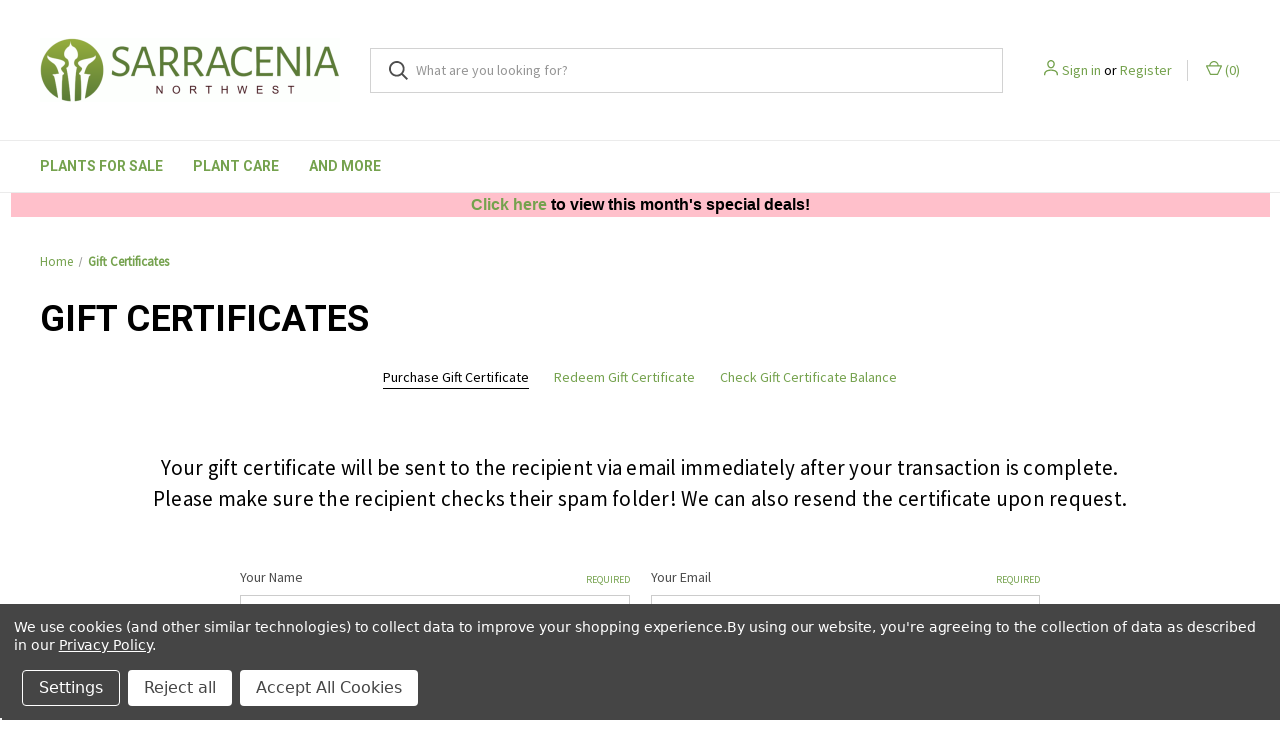

--- FILE ---
content_type: text/html; charset=UTF-8
request_url: https://www.growcarnivorousplants.com/giftcertificates.php
body_size: 13294
content:
<!DOCTYPE html>
<html class="no-js" lang="en">
    <head>
        <title>Gift Certificates - Sarracenia Northwest</title>
        <link rel="dns-prefetch preconnect" href="https://cdn11.bigcommerce.com/s-4kt71d4v98" crossorigin><link rel="dns-prefetch preconnect" href="https://fonts.googleapis.com/" crossorigin><link rel="dns-prefetch preconnect" href="https://fonts.gstatic.com/" crossorigin>
        <meta name="keywords" content="carnivorous plants, for sale, pitcher plant, flytrap, fly trap, Sarracenia, Northwest, Nepenthes, terrariums"><meta name="description" content="Carnivorous plants shipped to your home in perfect condition! Grown by Sarracenia Northwest with your success in mind. Buy flytraps, pitchers plants and more!"><meta name='platform' content='bigcommerce.stencil' />
        
         

        <link href="https://cdn11.bigcommerce.com/s-4kt71d4v98/product_images/snwfavicon.jpg?t=1601218353" rel="shortcut icon">
        <meta name="viewport" content="width=device-width, initial-scale=1, maximum-scale=1">

        <script>
            document.documentElement.className = document.documentElement.className.replace('no-js', 'js');
        </script>

        <script>
    function browserSupportsAllFeatures() {
        return window.Promise
            && window.fetch
            && window.URL
            && window.URLSearchParams
            && window.WeakMap
            // object-fit support
            && ('objectFit' in document.documentElement.style);
    }

    function loadScript(src) {
        var js = document.createElement('script');
        js.src = src;
        js.onerror = function () {
            console.error('Failed to load polyfill script ' + src);
        };
        document.head.appendChild(js);
    }

    if (!browserSupportsAllFeatures()) {
        loadScript('https://cdn11.bigcommerce.com/s-4kt71d4v98/stencil/a25b3a30-1a90-013b-0546-5229433578c0/e/e7b92ac0-cc05-013e-816b-2282c30e4d5e/dist/theme-bundle.polyfills.js');
    }
</script>
        <script>window.consentManagerTranslations = `{"locale":"en","locales":{"consent_manager.data_collection_warning":"en","consent_manager.accept_all_cookies":"en","consent_manager.gdpr_settings":"en","consent_manager.data_collection_preferences":"en","consent_manager.manage_data_collection_preferences":"en","consent_manager.use_data_by_cookies":"en","consent_manager.data_categories_table":"en","consent_manager.allow":"en","consent_manager.accept":"en","consent_manager.deny":"en","consent_manager.dismiss":"en","consent_manager.reject_all":"en","consent_manager.category":"en","consent_manager.purpose":"en","consent_manager.functional_category":"en","consent_manager.functional_purpose":"en","consent_manager.analytics_category":"en","consent_manager.analytics_purpose":"en","consent_manager.targeting_category":"en","consent_manager.advertising_category":"en","consent_manager.advertising_purpose":"en","consent_manager.essential_category":"en","consent_manager.esential_purpose":"en","consent_manager.yes":"en","consent_manager.no":"en","consent_manager.not_available":"en","consent_manager.cancel":"en","consent_manager.save":"en","consent_manager.back_to_preferences":"en","consent_manager.close_without_changes":"en","consent_manager.unsaved_changes":"en","consent_manager.by_using":"en","consent_manager.agree_on_data_collection":"en","consent_manager.change_preferences":"en","consent_manager.cancel_dialog_title":"en","consent_manager.privacy_policy":"en","consent_manager.allow_category_tracking":"en","consent_manager.disallow_category_tracking":"en"},"translations":{"consent_manager.data_collection_warning":"We use cookies (and other similar technologies) to collect data to improve your shopping experience.","consent_manager.accept_all_cookies":"Accept All Cookies","consent_manager.gdpr_settings":"Settings","consent_manager.data_collection_preferences":"Website Data Collection Preferences","consent_manager.manage_data_collection_preferences":"Manage Website Data Collection Preferences","consent_manager.use_data_by_cookies":" uses data collected by cookies and JavaScript libraries to improve your shopping experience.","consent_manager.data_categories_table":"The table below outlines how we use this data by category. To opt out of a category of data collection, select 'No' and save your preferences.","consent_manager.allow":"Allow","consent_manager.accept":"Accept","consent_manager.deny":"Deny","consent_manager.dismiss":"Dismiss","consent_manager.reject_all":"Reject all","consent_manager.category":"Category","consent_manager.purpose":"Purpose","consent_manager.functional_category":"Functional","consent_manager.functional_purpose":"Enables enhanced functionality, such as videos and live chat. If you do not allow these, then some or all of these functions may not work properly.","consent_manager.analytics_category":"Analytics","consent_manager.analytics_purpose":"Provide statistical information on site usage, e.g., web analytics so we can improve this website over time.","consent_manager.targeting_category":"Targeting","consent_manager.advertising_category":"Advertising","consent_manager.advertising_purpose":"Used to create profiles or personalize content to enhance your shopping experience.","consent_manager.essential_category":"Essential","consent_manager.esential_purpose":"Essential for the site and any requested services to work, but do not perform any additional or secondary function.","consent_manager.yes":"Yes","consent_manager.no":"No","consent_manager.not_available":"N/A","consent_manager.cancel":"Cancel","consent_manager.save":"Save","consent_manager.back_to_preferences":"Back to Preferences","consent_manager.close_without_changes":"You have unsaved changes to your data collection preferences. Are you sure you want to close without saving?","consent_manager.unsaved_changes":"You have unsaved changes","consent_manager.by_using":"By using our website, you're agreeing to our","consent_manager.agree_on_data_collection":"By using our website, you're agreeing to the collection of data as described in our ","consent_manager.change_preferences":"You can change your preferences at any time","consent_manager.cancel_dialog_title":"Are you sure you want to cancel?","consent_manager.privacy_policy":"Privacy Policy","consent_manager.allow_category_tracking":"Allow [CATEGORY_NAME] tracking","consent_manager.disallow_category_tracking":"Disallow [CATEGORY_NAME] tracking"}}`;</script>

        <script>
            window.lazySizesConfig = window.lazySizesConfig || {};
            window.lazySizesConfig.loadMode = 1;
        </script>
        <script async src="https://cdn11.bigcommerce.com/s-4kt71d4v98/stencil/a25b3a30-1a90-013b-0546-5229433578c0/e/e7b92ac0-cc05-013e-816b-2282c30e4d5e/dist/theme-bundle.head_async.js"></script>
        
        <link href="https://fonts.googleapis.com/css?family=Source+Sans+Pro:400%7CRoboto:400,700%7CRoboto+Condensed:600,400&display=block" rel="stylesheet">
        
        <link rel="preload" href="https://cdn11.bigcommerce.com/s-4kt71d4v98/stencil/a25b3a30-1a90-013b-0546-5229433578c0/e/e7b92ac0-cc05-013e-816b-2282c30e4d5e/dist/theme-bundle.font.js" as="script">
        <script async src="https://cdn11.bigcommerce.com/s-4kt71d4v98/stencil/a25b3a30-1a90-013b-0546-5229433578c0/e/e7b92ac0-cc05-013e-816b-2282c30e4d5e/dist/theme-bundle.font.js"></script>

        <link data-stencil-stylesheet href="https://cdn11.bigcommerce.com/s-4kt71d4v98/stencil/a25b3a30-1a90-013b-0546-5229433578c0/e/e7b92ac0-cc05-013e-816b-2282c30e4d5e/css/theme-228f8400-d06e-013e-b8f4-7e3236a52136.css" rel="stylesheet">

        <!-- Start Tracking Code for analytics_googleanalytics4 -->

<script data-cfasync="false" src="https://cdn11.bigcommerce.com/shared/js/google_analytics4_bodl_subscribers-358423becf5d870b8b603a81de597c10f6bc7699.js" integrity="sha256-gtOfJ3Avc1pEE/hx6SKj/96cca7JvfqllWA9FTQJyfI=" crossorigin="anonymous"></script>
<script data-cfasync="false">
  (function () {
    window.dataLayer = window.dataLayer || [];

    function gtag(){
        dataLayer.push(arguments);
    }

    function initGA4(event) {
         function setupGtag() {
            function configureGtag() {
                gtag('js', new Date());
                gtag('set', 'developer_id.dMjk3Nj', true);
                gtag('config', 'G-K4TB9R12XZ');
            }

            var script = document.createElement('script');

            script.src = 'https://www.googletagmanager.com/gtag/js?id=G-K4TB9R12XZ';
            script.async = true;
            script.onload = configureGtag;

            document.head.appendChild(script);
        }

        setupGtag();

        if (typeof subscribeOnBodlEvents === 'function') {
            subscribeOnBodlEvents('G-K4TB9R12XZ', true);
        }

        window.removeEventListener(event.type, initGA4);
    }

    gtag('consent', 'default', {"ad_storage":"denied","ad_user_data":"denied","ad_personalization":"denied","analytics_storage":"denied","functionality_storage":"denied"})
            

    var eventName = document.readyState === 'complete' ? 'consentScriptsLoaded' : 'DOMContentLoaded';
    window.addEventListener(eventName, initGA4, false);
  })()
</script>

<!-- End Tracking Code for analytics_googleanalytics4 -->

<!-- Start Tracking Code for analytics_siteverification -->

<meta name="google-site-verification" content="ljczzIHgVHfuu0QBTFO9cx5njgGymjL3Qw3_68oH0N8" />

<!-- End Tracking Code for analytics_siteverification -->


<script type="text/javascript" src="https://checkout-sdk.bigcommerce.com/v1/loader.js" defer ></script>
<script>window.consentManagerStoreConfig = function () { return {"storeName":"Sarracenia Northwest","privacyPolicyUrl":"https:\/\/www.growcarnivorousplants.com\/privacy\/","writeKey":null,"improvedConsentManagerEnabled":true,"AlwaysIncludeScriptsWithConsentTag":true}; };</script>
<script type="text/javascript" src="https://cdn11.bigcommerce.com/shared/js/bodl-consent-32a446f5a681a22e8af09a4ab8f4e4b6deda6487.js" integrity="sha256-uitfaufFdsW9ELiQEkeOgsYedtr3BuhVvA4WaPhIZZY=" crossorigin="anonymous" defer></script>
<script type="text/javascript" src="https://cdn11.bigcommerce.com/shared/js/storefront/consent-manager-config-3013a89bb0485f417056882e3b5cf19e6588b7ba.js" defer></script>
<script type="text/javascript" src="https://cdn11.bigcommerce.com/shared/js/storefront/consent-manager-08633fe15aba542118c03f6d45457262fa9fac88.js" defer></script>
<script type="text/javascript">
var BCData = {};
</script>

<script nonce="{{nonce}}">
(function () {
    var xmlHttp = new XMLHttpRequest();

    xmlHttp.open('POST', 'https://bes.gcp.data.bigcommerce.com/nobot');
    xmlHttp.setRequestHeader('Content-Type', 'application/json');
    xmlHttp.send('{"store_id":"1001345607","timezone_offset":"-7.0","timestamp":"2026-01-23T13:43:24.79182700Z","visit_id":"4241e149-9046-470a-aa19-adf0450e0d2b","channel_id":1}');
})();
</script>

 <script data-cfasync="false" src="https://microapps.bigcommerce.com/bodl-events/1.9.4/index.js" integrity="sha256-Y0tDj1qsyiKBRibKllwV0ZJ1aFlGYaHHGl/oUFoXJ7Y=" nonce="" crossorigin="anonymous"></script>
 <script data-cfasync="false" nonce="">

 (function() {
    function decodeBase64(base64) {
       const text = atob(base64);
       const length = text.length;
       const bytes = new Uint8Array(length);
       for (let i = 0; i < length; i++) {
          bytes[i] = text.charCodeAt(i);
       }
       const decoder = new TextDecoder();
       return decoder.decode(bytes);
    }
    window.bodl = JSON.parse(decodeBase64("[base64]"));
 })()

 </script>

        

        <script>
            var theme_settings = {
                show_fast_cart: true,
                linksPerCol: 10,
            };
        </script>

        <link rel="preload" href="https://cdn11.bigcommerce.com/s-4kt71d4v98/stencil/a25b3a30-1a90-013b-0546-5229433578c0/e/e7b92ac0-cc05-013e-816b-2282c30e4d5e/dist/theme-bundle.main.js" as="script">
    </head>
    <body>
        <svg data-src="https://cdn11.bigcommerce.com/s-4kt71d4v98/stencil/a25b3a30-1a90-013b-0546-5229433578c0/e/e7b92ac0-cc05-013e-816b-2282c30e4d5e/img/icon-sprite.svg" class="icons-svg-sprite"></svg>

        <header class="header" role="banner">
    <a href="#" class="mobileMenu-toggle" data-mobile-menu-toggle="menu">
        <span class="mobileMenu-toggleIcon"></span>
    </a>

    <div class="header-logo--wrap">
        <div class="header-logo">
            
            <div class="logo-and-toggle">
                <div class="desktopMenu-toggle">
                    <a href="javascript:void(0);" class="mobileMenu-toggle">
                        <span class="mobileMenu-toggleIcon"></span>
                    </a>
                </div>
                
                    <div class="logo-wrap"><a href="https://www.growcarnivorousplants.com/" class="header-logo__link" data-header-logo-link>
        <div class="header-logo-image-container">
            <img class="header-logo-image"
                 src="https://cdn11.bigcommerce.com/s-4kt71d4v98/images/stencil/300x64/sarracenia_horizontal_small_1598629882__87567.original.png"
                 srcset="https://cdn11.bigcommerce.com/s-4kt71d4v98/images/stencil/300x100/sarracenia_horizontal_small_1598629882__87567.original.png"
                 alt="Sarracenia Northwest"
                 title="Sarracenia Northwest">
        </div>
</a>
</div>
            </div>
            
            <div class="quickSearchWrap" id="quickSearch" aria-hidden="true" tabindex="-1" data-prevent-quick-search-close>
                <div>
    <!-- snippet location forms_search -->
    <form class="form" action="/search.php">
        <fieldset class="form-fieldset">
            <div class="form-field">
                <label class="is-srOnly" for="search_query">Search</label>
                <input class="form-input" data-search-quick name="search_query" id="search_query" data-error-message="Search field cannot be empty." placeholder="What are you looking for?" autocomplete="off">
                <button type="submit" class="form-button">
                    <i class="icon" aria-hidden="true">
                        <svg><use xlink:href="#icon-search" /></svg>
                    </i>
                </button>
            </div>
        </fieldset>
    </form>
    <section class="quickSearchResults" data-bind="html: results"></section>
    <p role="status"
       aria-live="polite"
       class="aria-description--hidden"
       data-search-aria-message-predefined-text="product results for"
    ></p>
</div>
            </div>
            <div class="navUser-wrap">
                <nav class="navUser">
    <ul class="navUser-section navUser-section--alt">
        <li class="navUser-item navUser-item--account">
            <i class="icon" aria-hidden="true">
                <svg><use xlink:href="#icon-user" /></svg>
            </i>
                <a class="navUser-action"
                   href="/login.php"
                   aria-label="Sign in"
                >
                    Sign in
                </a>
                    <span>or</span> <a class="navUser-action" href="/login.php?action=create_account">Register</a>
        </li>
                <li class="navUser-item navUser-item--mobile-search">
            <i class="icon" aria-hidden="true">
                <svg><use xlink:href="#icon-search" /></svg>
            </i>
        </li>
        <li class="navUser-item navUser-item--cart">
            <a
                class="navUser-action"
                data-cart-preview
                data-dropdown="cart-preview-dropdown"
                data-options="align:right"
                href="/cart.php"
                aria-label="Cart with 0 items"
            >
                <i class="icon" aria-hidden="true">
                    <svg><use xlink:href="#icon-cart" /></svg>
                </i>
                (<span class=" cart-quantity"></span>)
            </a>

            <div class="dropdown-menu" id="cart-preview-dropdown" data-dropdown-content aria-hidden="true"></div>
        </li>
    </ul>
</nav>
            </div>
        </div>
    </div>

    <div class="navPages-container" id="menu" data-menu>
        <span class="mobile-closeNav">
    <i class="icon" aria-hidden="true">
        <svg><use xlink:href="#icon-close-large" /></svg>
    </i>
    close
</span>
<nav class="navPages">
    <ul class="navPages-list navPages-list--user 5765697a656e20596f756e67">
            <li class="navPages-item">
                <i class="icon" aria-hidden="true">
                    <svg><use xlink:href="#icon-user" /></svg>
                </i>
                <a class="navPages-action" href="/login.php">Sign in</a>
                    or
                    <a class="navPages-action"
                       href="/login.php?action=create_account"
                       aria-label="Register"
                    >
                        Register
                    </a>
            </li>
    </ul>
    <ul class="navPages-list navPages-mega navPages-mainNav">
            <li class="navPages-item">
                <a class="navPages-action has-subMenu"
   href="https://www.growcarnivorousplants.com/plants-for-sale/"
   data-collapsible="navPages-173"
>
    Plants for Sale
    <i class="icon navPages-action-moreIcon" aria-hidden="true">
        <svg><use xlink:href="#icon-chevron-down" /></svg>
    </i>
</a>
<div class="column-menu navPage-subMenu" id="navPages-173" aria-hidden="true" tabindex="-1">
    <ul class="navPage-subMenu-list">
            <li class="navPage-subMenu-item">
                <i class="icon navPages-action-moreIcon" aria-hidden="true"><svg><use xlink:href="#icon-chevron-right" /></svg></i>
                <a class="navPage-subMenu-action navPages-action" href="https://www.growcarnivorousplants.com/monthly-specials/">Monthly Specials</a>
                
            </li>
            <li class="navPage-subMenu-item">
                <i class="icon navPages-action-moreIcon" aria-hidden="true"><svg><use xlink:href="#icon-chevron-right" /></svg></i>
                <a class="navPage-subMenu-action navPages-action" href="https://www.growcarnivorousplants.com/outdoor-perennials/">Outdoor Perennials</a>
                    <i class="icon navPages-action-moreIcon navPages-action-closed" aria-hidden="true"><svg><use xlink:href="#icon-plus" /></svg></i>
                    <i class="icon navPages-action-moreIcon navPages-action-open" aria-hidden="true"><svg><use xlink:href="#icon-minus" /></svg></i>
                
            </li>
                    <li class="navPage-childList-item">
                        <a class="navPage-childList-action navPages-action" href="https://www.growcarnivorousplants.com/darlingtonia-cobra-plant/">Darlingtonia: Cobra Plant</a>
                    </li>
                    <li class="navPage-childList-item">
                        <a class="navPage-childList-action navPages-action" href="https://www.growcarnivorousplants.com/dionaea-venus-flytraps/">Dionaea: Venus Flytraps</a>
                    </li>
                    <li class="navPage-childList-item">
                        <a class="navPage-childList-action navPages-action" href="https://www.growcarnivorousplants.com/drosera-hardy-sundews/">Drosera: Hardy Sundews</a>
                    </li>
                    <li class="navPage-childList-item">
                        <a class="navPage-childList-action navPages-action" href="https://www.growcarnivorousplants.com/sarracenia-american-pitcher/">Sarracenia: American Pitcher</a>
                    </li>
            <li class="navPage-subMenu-item">
                <i class="icon navPages-action-moreIcon" aria-hidden="true"><svg><use xlink:href="#icon-chevron-right" /></svg></i>
                <a class="navPage-subMenu-action navPages-action" href="https://www.growcarnivorousplants.com/tropical-plants/">Tropical Plants</a>
                    <i class="icon navPages-action-moreIcon navPages-action-closed" aria-hidden="true"><svg><use xlink:href="#icon-plus" /></svg></i>
                    <i class="icon navPages-action-moreIcon navPages-action-open" aria-hidden="true"><svg><use xlink:href="#icon-minus" /></svg></i>
                
            </li>
                    <li class="navPage-childList-item">
                        <a class="navPage-childList-action navPages-action" href="https://www.growcarnivorousplants.com/brocchinia-south-american-bromeliad/">Brocchinia: Bromeliads</a>
                    </li>
                    <li class="navPage-childList-item">
                        <a class="navPage-childList-action navPages-action" href="https://www.growcarnivorousplants.com/drosera-tropical-sundews/">Drosera: Tropical Sundews</a>
                    </li>
                    <li class="navPage-childList-item">
                        <a class="navPage-childList-action navPages-action" href="https://www.growcarnivorousplants.com/heliamphora-sun-pitcher/">Heliamphora: Sun Pitcher</a>
                    </li>
                    <li class="navPage-childList-item">
                        <a class="navPage-childList-action navPages-action" href="https://www.growcarnivorousplants.com/nepenthes-tropical-pitcher/">Nepenthes: Tropical Pitcher</a>
                    </li>
                    <li class="navPage-childList-item">
                        <a class="navPage-childList-action navPages-action" href="https://www.growcarnivorousplants.com/pinguicula-tropical-butterworts/">Pinguicula: Tropical Butterworts</a>
                    </li>
                    <li class="navPage-childList-item">
                        <a class="navPage-childList-action navPages-action" href="https://www.growcarnivorousplants.com/utricularia-tropical-bladderworts/">Utricularia: Tropical Bladderworts</a>
                    </li>
            <li class="navPage-subMenu-item">
                <i class="icon navPages-action-moreIcon" aria-hidden="true"><svg><use xlink:href="#icon-chevron-right" /></svg></i>
                <a class="navPage-subMenu-action navPages-action" href="https://www.growcarnivorousplants.com/supplies/">Supplies</a>
                    <i class="icon navPages-action-moreIcon navPages-action-closed" aria-hidden="true"><svg><use xlink:href="#icon-plus" /></svg></i>
                    <i class="icon navPages-action-moreIcon navPages-action-open" aria-hidden="true"><svg><use xlink:href="#icon-minus" /></svg></i>
                
            </li>
                    <li class="navPage-childList-item">
                        <a class="navPage-childList-action navPages-action" href="https://www.growcarnivorousplants.com/ebook/">Digital Download</a>
                    </li>
                    <li class="navPage-childList-item">
                        <a class="navPage-childList-action navPages-action" href="https://www.growcarnivorousplants.com/pots-soil/">Pots &amp; Soil</a>
                    </li>
            <li class="navPage-subMenu-item">
                <i class="icon navPages-action-moreIcon" aria-hidden="true"><svg><use xlink:href="#icon-chevron-right" /></svg></i>
                <a class="navPage-subMenu-action navPages-action" href="https://www.growcarnivorousplants.com/plant-points-1/">Plant Points</a>
                
            </li>
            <li class="navPage-subMenu-item">
                <i class="icon navPages-action-moreIcon" aria-hidden="true"><svg><use xlink:href="#icon-chevron-right" /></svg></i>
                <a class="navPage-subMenu-action navPages-action" href="https://www.growcarnivorousplants.com/gift-certificates/">Gift Certificates</a>
                
            </li>
            <li class="navPage-subMenu-item">
                <i class="icon navPages-action-moreIcon" aria-hidden="true"><svg><use xlink:href="#icon-chevron-right" /></svg></i>
                <a class="navPage-subMenu-action navPages-action" href="https://www.growcarnivorousplants.com/first-time/">New to carnivorous plants? Click here!</a>
                
            </li>
    </ul>
</div>
            </li>
            <li class="navPages-item">
                <a class="navPages-action has-subMenu"
   href="https://www.growcarnivorousplants.com/care-info-c/"
   data-collapsible="navPages-73"
>
    Plant Care
    <i class="icon navPages-action-moreIcon" aria-hidden="true">
        <svg><use xlink:href="#icon-chevron-down" /></svg>
    </i>
</a>
<div class="column-menu navPage-subMenu" id="navPages-73" aria-hidden="true" tabindex="-1">
    <ul class="navPage-subMenu-list">
            <li class="navPage-subMenu-item">
                <i class="icon navPages-action-moreIcon" aria-hidden="true"><svg><use xlink:href="#icon-chevron-right" /></svg></i>
                <a class="navPage-subMenu-action navPages-action" href="https://www.growcarnivorousplants.com/care-guides-c/">Care Guides</a>
                    <i class="icon navPages-action-moreIcon navPages-action-closed" aria-hidden="true"><svg><use xlink:href="#icon-plus" /></svg></i>
                    <i class="icon navPages-action-moreIcon navPages-action-open" aria-hidden="true"><svg><use xlink:href="#icon-minus" /></svg></i>
                
            </li>
                    <li class="navPage-childList-item">
                        <a class="navPage-childList-action navPages-action" href="https://www.growcarnivorousplants.com/cephalotus-australian-pitcher-c/">Cephalotus: Australian Pitcher</a>
                    </li>
                    <li class="navPage-childList-item">
                        <a class="navPage-childList-action navPages-action" href="https://www.growcarnivorousplants.com/darlingtonia-cobra-plant-c/">Darlingtonia: Cobra Plant</a>
                    </li>
                    <li class="navPage-childList-item">
                        <a class="navPage-childList-action navPages-action" href="https://www.growcarnivorousplants.com/dionaea-venus-flytrap-c/">Dionaea: Venus Flytrap</a>
                    </li>
                    <li class="navPage-childList-item">
                        <a class="navPage-childList-action navPages-action" href="https://www.growcarnivorousplants.com/drosera-hardy-sundews-c/">Drosera: Hardy Sundews</a>
                    </li>
                    <li class="navPage-childList-item">
                        <a class="navPage-childList-action navPages-action" href="https://www.growcarnivorousplants.com/drosera-tropical-sundews-c/">Drosera: Tropical Sundews</a>
                    </li>
                    <li class="navPage-childList-item">
                        <a class="navPage-childList-action navPages-action" href="https://www.growcarnivorousplants.com/helimaphora-sun-pitchers-c/">Helimaphora: Sun Pitchers</a>
                    </li>
                    <li class="navPage-childList-item">
                        <a class="navPage-childList-action navPages-action" href="https://www.growcarnivorousplants.com/nepenthes-asian-pitchers-c/">Nepenthes: Asian Pitchers</a>
                    </li>
                    <li class="navPage-childList-item">
                        <a class="navPage-childList-action navPages-action" href="https://www.growcarnivorousplants.com/pinguicula-hardy-butterworts-c/">Pinguicula: Hardy Butterworts</a>
                    </li>
                    <li class="navPage-childList-item">
                        <a class="navPage-childList-action navPages-action" href="https://www.growcarnivorousplants.com/pinguicula-tropical-butterworts-c/">Pinguicula: Tropical Butterworts</a>
                    </li>
                    <li class="navPage-childList-item">
                        <a class="navPage-childList-action navPages-action" href="https://www.growcarnivorousplants.com/sarracenia-american-pitchers-c/">Sarracenia: American Pitchers</a>
                    </li>
                    <li class="navPage-childList-item">
                        <a class="navPage-childList-action navPages-action" href="https://www.growcarnivorousplants.com/seeds-sarracenia-and-hardy-sundews/">Seeds: Sarracenia and Hardy Sundews</a>
                    </li>
                    <li class="navPage-childList-item">
                        <a class="navPage-childList-action navPages-action" href="https://www.growcarnivorousplants.com/seeds-tropical-sundews/">Seeds: Tropical Sundews</a>
                    </li>
                    <li class="navPage-childList-item">
                        <a class="navPage-childList-action navPages-action" href="https://www.growcarnivorousplants.com/seeds-venus-flytrap/">Seeds: Venus Flytrap</a>
                    </li>
                    <li class="navPage-childList-item">
                        <a class="navPage-childList-action navPages-action" href="https://www.growcarnivorousplants.com/usda-zone-chart-c/">USDA Zone Chart</a>
                    </li>
            <li class="navPage-subMenu-item">
                <i class="icon navPages-action-moreIcon" aria-hidden="true"><svg><use xlink:href="#icon-chevron-right" /></svg></i>
                <a class="navPage-subMenu-action navPages-action" href="https://www.growcarnivorousplants.com/ask-the-growers-c/">Ask The Growers</a>
                
            </li>
            <li class="navPage-subMenu-item">
                <i class="icon navPages-action-moreIcon" aria-hidden="true"><svg><use xlink:href="#icon-chevron-right" /></svg></i>
                <a class="navPage-subMenu-action navPages-action" href="https://www.growcarnivorousplants.com/digital-download/">Digital Download</a>
                
            </li>
            <li class="navPage-subMenu-item">
                <i class="icon navPages-action-moreIcon" aria-hidden="true"><svg><use xlink:href="#icon-chevron-right" /></svg></i>
                <a class="navPage-subMenu-action navPages-action" href="https://www.growcarnivorousplants.com/monthly-care/">Monthly Care</a>
                
            </li>
            <li class="navPage-subMenu-item">
                <i class="icon navPages-action-moreIcon" aria-hidden="true"><svg><use xlink:href="#icon-chevron-right" /></svg></i>
                <a class="navPage-subMenu-action navPages-action" href="https://www.growcarnivorousplants.com/video-playlists/">Volumes 1, 2, &amp; 3 Videos</a>
                
            </li>
    </ul>
</div>
            </li>
            <li class="navPages-item">
                <a class="navPages-action has-subMenu"
   href="https://www.growcarnivorousplants.com/and-more-c/"
   data-collapsible="navPages-79"
>
    And More
    <i class="icon navPages-action-moreIcon" aria-hidden="true">
        <svg><use xlink:href="#icon-chevron-down" /></svg>
    </i>
</a>
<div class="column-menu navPage-subMenu" id="navPages-79" aria-hidden="true" tabindex="-1">
    <ul class="navPage-subMenu-list">
            <li class="navPage-subMenu-item">
                <i class="icon navPages-action-moreIcon" aria-hidden="true"><svg><use xlink:href="#icon-chevron-right" /></svg></i>
                <a class="navPage-subMenu-action navPages-action" href="https://www.growcarnivorousplants.com/about-us-1/">About Us</a>
                
            </li>
            <li class="navPage-subMenu-item">
                <i class="icon navPages-action-moreIcon" aria-hidden="true"><svg><use xlink:href="#icon-chevron-right" /></svg></i>
                <a class="navPage-subMenu-action navPages-action" href="https://www.growcarnivorousplants.com/contact-us-1/">Contact Us</a>
                
            </li>
            <li class="navPage-subMenu-item">
                <i class="icon navPages-action-moreIcon" aria-hidden="true"><svg><use xlink:href="#icon-chevron-right" /></svg></i>
                <a class="navPage-subMenu-action navPages-action" href="https://www.growcarnivorousplants.com/events-1/">Events</a>
                
            </li>
            <li class="navPage-subMenu-item">
                <i class="icon navPages-action-moreIcon" aria-hidden="true"><svg><use xlink:href="#icon-chevron-right" /></svg></i>
                <a class="navPage-subMenu-action navPages-action" href="https://www.growcarnivorousplants.com/guarantee/">Guarantee</a>
                
            </li>
            <li class="navPage-subMenu-item">
                <i class="icon navPages-action-moreIcon" aria-hidden="true"><svg><use xlink:href="#icon-chevron-right" /></svg></i>
                <a class="navPage-subMenu-action navPages-action" href="https://www.growcarnivorousplants.com/monthly-giveaway-c/">Monthly Giveaway</a>
                
            </li>
            <li class="navPage-subMenu-item">
                <i class="icon navPages-action-moreIcon" aria-hidden="true"><svg><use xlink:href="#icon-chevron-right" /></svg></i>
                <a class="navPage-subMenu-action navPages-action" href="https://www.growcarnivorousplants.com/earn-points/">Plant Points</a>
                
            </li>
            <li class="navPage-subMenu-item">
                <i class="icon navPages-action-moreIcon" aria-hidden="true"><svg><use xlink:href="#icon-chevron-right" /></svg></i>
                <a class="navPage-subMenu-action navPages-action" href="https://www.growcarnivorousplants.com/reviews-1/">Reviews</a>
                
            </li>
            <li class="navPage-subMenu-item">
                <i class="icon navPages-action-moreIcon" aria-hidden="true"><svg><use xlink:href="#icon-chevron-right" /></svg></i>
                <a class="navPage-subMenu-action navPages-action" href="https://www.growcarnivorousplants.com/shipping-info/">Shipping Info</a>
                
            </li>
    </ul>
</div>
            </li>
    </ul>
    <ul class="navPages-list navPages-list--user">
            <li class="navPages-item">
                <a class="navPages-action" href="/giftcertificates.php">Gift Certificates</a>
            </li>
    </ul>
</nav>
    </div>
</header>



<div data-content-region="header_bottom--global"><div data-layout-id="1ac2df28-bb03-4080-9f28-645a5e9963d6"><div data-sub-layout-container="cb8e44b2-6eb2-4774-b523-9ce88eec3abf" data-layout-name="Layout">
  <style data-container-styling="cb8e44b2-6eb2-4774-b523-9ce88eec3abf">
    [data-sub-layout-container="cb8e44b2-6eb2-4774-b523-9ce88eec3abf"] {
      box-sizing: border-box;
      display: flex;
      flex-wrap: wrap;
      z-index: 0;
      position: relative;
    }
    [data-sub-layout-container="cb8e44b2-6eb2-4774-b523-9ce88eec3abf"]:after {
      background-position: center center;
      background-size: cover;
      z-index: auto;
      display: block;
      position: absolute;
      top: 0;
      left: 0;
      bottom: 0;
      right: 0;
    }
  </style>
  <div data-sub-layout="0d4f08c1-71a5-4a92-af85-ce51d14cd865">
    <style data-column-styling="0d4f08c1-71a5-4a92-af85-ce51d14cd865">
      [data-sub-layout="0d4f08c1-71a5-4a92-af85-ce51d14cd865"] {
        display: flex;
        flex-direction: column;
        box-sizing: border-box;
        flex-basis: 100%;
        max-width: 100%;
        z-index: 0;
        justify-content: center;
        padding-right: 10.5px;
        padding-left: 10.5px;
        position: relative;
      }
      [data-sub-layout="0d4f08c1-71a5-4a92-af85-ce51d14cd865"]:after {
        background-position: center center;
        background-size: cover;
        z-index: auto;
        display: block;
        position: absolute;
        top: 0;
        left: 0;
        bottom: 0;
        right: 0;
      }
      @media only screen and (max-width: 700px) {
        [data-sub-layout="0d4f08c1-71a5-4a92-af85-ce51d14cd865"] {
          flex-basis: 100%;
          max-width: 100%;
        }
      }
    </style>
    <div data-widget-id="4d1c4cf9-e300-4db4-a929-5838dc58531f" data-placement-id="03fbb1de-eee6-446d-94ac-0d78feebac94" data-placement-status="ACTIVE"><script src="https://static.elfsight.com/platform/platform.js" async=""></script>
<div class="elfsight-app-70f1f62f-73eb-45dc-95a8-7b0bf35ad6dd" data-elfsight-app-lazy=""></div>
</div>
  </div>
</div>
<div data-sub-layout-container="0306a764-f5fc-4201-b980-405b73e75437" data-layout-name="Layout">
  <style data-container-styling="0306a764-f5fc-4201-b980-405b73e75437">
    [data-sub-layout-container="0306a764-f5fc-4201-b980-405b73e75437"] {
      box-sizing: border-box;
      display: flex;
      flex-wrap: wrap;
      z-index: 0;
      position: relative;
    }
    [data-sub-layout-container="0306a764-f5fc-4201-b980-405b73e75437"]:after {
      background-position: center center;
      background-size: cover;
      z-index: auto;
      display: block;
      position: absolute;
      top: 0;
      left: 0;
      bottom: 0;
      right: 0;
    }
  </style>
  <div data-sub-layout="c1f1c3fd-893c-40e6-9bf9-c1eee6207f1f">
    <style data-column-styling="c1f1c3fd-893c-40e6-9bf9-c1eee6207f1f">
      [data-sub-layout="c1f1c3fd-893c-40e6-9bf9-c1eee6207f1f"] {
        display: flex;
        flex-direction: column;
        box-sizing: border-box;
        flex-basis: 100%;
        max-width: 100%;
        z-index: 0;
        justify-content: center;
        padding-right: 10.5px;
        padding-left: 10.5px;
        position: relative;
      }
      [data-sub-layout="c1f1c3fd-893c-40e6-9bf9-c1eee6207f1f"]:after {
        background-position: center center;
        background-size: cover;
        z-index: auto;
        display: block;
        position: absolute;
        top: 0;
        left: 0;
        bottom: 0;
        right: 0;
      }
      @media only screen and (max-width: 700px) {
        [data-sub-layout="c1f1c3fd-893c-40e6-9bf9-c1eee6207f1f"] {
          flex-basis: 100%;
          max-width: 100%;
        }
      }
    </style>
    <div data-widget-id="c40c025f-481c-4060-9134-e255b583da25" data-placement-id="7ca65c61-46bc-4c9c-8ce6-62c2dfaf7b04" data-placement-status="ACTIVE"><p style="
  font-size: 16px;
  background-color: pink;
  font-family: arial;
  font-weight: bold;
  margin: 0;
  text-align: center;
">
  <a href="/specials/">Click here</a> to view this month's special deals!
</p>
</div>
  </div>
</div>
<div data-sub-layout-container="aad2c2d9-4674-4e6c-ab14-7af70637dd04" data-layout-name="Layout">
  <style data-container-styling="aad2c2d9-4674-4e6c-ab14-7af70637dd04">
    [data-sub-layout-container="aad2c2d9-4674-4e6c-ab14-7af70637dd04"] {
      box-sizing: border-box;
      display: flex;
      flex-wrap: wrap;
      z-index: 0;
      position: relative;
    }
    [data-sub-layout-container="aad2c2d9-4674-4e6c-ab14-7af70637dd04"]:after {
      background-position: center center;
      background-size: cover;
      z-index: auto;
      display: block;
      position: absolute;
      top: 0;
      left: 0;
      bottom: 0;
      right: 0;
    }
  </style>
  <div data-sub-layout="221bd953-4bd8-461a-be8a-3649044024ff">
    <style data-column-styling="221bd953-4bd8-461a-be8a-3649044024ff">
      [data-sub-layout="221bd953-4bd8-461a-be8a-3649044024ff"] {
        display: flex;
        flex-direction: column;
        box-sizing: border-box;
        flex-basis: 100%;
        max-width: 100%;
        z-index: 0;
        justify-content: center;
        padding-right: 10.5px;
        padding-left: 10.5px;
        position: relative;
      }
      [data-sub-layout="221bd953-4bd8-461a-be8a-3649044024ff"]:after {
        background-position: center center;
        background-size: cover;
        z-index: auto;
        display: block;
        position: absolute;
        top: 0;
        left: 0;
        bottom: 0;
        right: 0;
      }
      @media only screen and (max-width: 700px) {
        [data-sub-layout="221bd953-4bd8-461a-be8a-3649044024ff"] {
          flex-basis: 100%;
          max-width: 100%;
        }
      }
    </style>
    <div data-widget-id="aa80b57f-c79a-458c-8c86-8e95553d1bbd" data-placement-id="82fb318e-46fc-49ce-bfd5-288440944097" data-placement-status="ACTIVE">
</div>
  </div>
</div></div></div>
<div data-content-region="header_bottom"></div>

        <div class="body " id='main-content' role='main' data-currency-code="USD">
     
    <div class="container">
<nav aria-label="Breadcrumb">
    <ol class="breadcrumbs">
                <li class="breadcrumb ">
                    <a class="breadcrumb-label"
                       href="https://www.growcarnivorousplants.com/"
                       
                    >
                        <span>Home</span>
                    </a>
                </li>
                <li class="breadcrumb is-active">
                    <a class="breadcrumb-label"
                       href="https://www.growcarnivorousplants.com/giftcertificates.php"
                       aria-current="page"
                    >
                        <span>Gift Certificates</span>
                    </a>
                </li>
    </ol>
</nav>

<script type="application/ld+json">
{
    "@context": "https://schema.org",
    "@type": "BreadcrumbList",
    "itemListElement":
    [
        {
            "@type": "ListItem",
            "position": 1,
            "item": {
                "@id": "https://www.growcarnivorousplants.com/",
                "name": "Home"
            }
        },
        {
            "@type": "ListItem",
            "position": 2,
            "item": {
                "@id": "https://www.growcarnivorousplants.com/giftcertificates.php",
                "name": "Gift Certificates"
            }
        }
    ]
}
</script>
<h1 class="page-heading">Gift Certificates</h1>
<nav class="navBar navBar--sub">
    <ul class="navBar-section account-navigation">
            <li class="navBar-item is-active">
                Purchase Gift Certificate
            </li>
            <li class="navBar-item">
                <a class="navBar-action" href="/giftcertificates.php?action=redeem">
                    Redeem Gift Certificate
                </a>
            </li>
            <li class="navBar-item">
                <a class="navBar-action" href="/giftcertificates.php?action=balance">
                    Check Gift Certificate Balance
                </a>
            </li>
    </ul>
</nav>

<h3 align="center">
   Your gift certificate will be sent to  the recipient via email immediately after your transaction is complete.<br>
   Please make sure the recipient checks their spam folder! We can also resend the certificate upon request.
</h3><br><br>

<div class="account account--fixed">


    <form class="form gift-certificate-form" method="post" id="gift-certificate-form" action="/giftcertificates.php?action=do_purchase">
        <div class="form-row form-row--half">
            <div class="form-field">
                <label class="form-label" for="from_name">
                    Your Name
                    <small>Required</small>
                </label>
                <input type="text" class="form-input" name="from_name" id="from_name" value="">
            </div>
            <div class="form-field">
                <label class="form-label" for="from_email">
                    Your Email
                    <small>Required</small>
                </label>
                <input type="text" class="form-input" name="from_email" id="from_email" value="">
            </div>
        </div>
        <div class="form-row form-row--half">
            <div class="form-field">
                <label class="form-label" for="to_name">
                    Recipient&#x27;s Name
                    <small>Required</small>
                </label>
                <input type="text" class="form-input" name="to_name" id="to_name" value="">
            </div>
            <div class="form-field">
                <label class="form-label" for="to_email">
                    Recipient&#x27;s Email
                    <small>Required</small>
                </label>
                <input type="text" class="form-input" name="to_email" id="to_email" value="">
            </div>
        </div>
        <div class="form-row">
            <fieldset class="form-fieldset form-column">
                    <div class="form-field">
                        <label class="form-label" for="certificate_amount">
                            Amount
                            <small>Required</small>
                        </label>
                        <input type="text" data-min="20" data-max="500" data-min-formatted="$20.00" data-max-formatted="$500.00" class="form-input" name="certificate_amount" id="certificate_amount" value="">
                    </div>
                <div class="form-field">
                    <input type="checkbox" class="form-checkbox" name="agree2" id="agree2">
                    <label class="form-label" for="agree2">I agree that Gift Certificates are nonrefundable</label>
                </div>
            </fieldset>
            <fieldset class="form-fieldset form-column">
                <div class="form-field">
                    <label class="form-label" for="message">Optional Message</label>
                    <textarea class="form-input" name="message" id="message" rows="8" ></textarea>
                </div>
                <label class="form-label">
                    Gift Certificate Theme
                    <small>Required</small>
                    <br><em>We are unable to edit the labels for each theme. But each theme has a nice photo of carnivorous plants.</em><br>
                </label>
                <div class="form-field form-field-group">
                        <input type="radio" class="form-radio" name="certificate_theme" id="theme_Boy.html" value="Boy.html">
                        <label class="form-label" for="theme_Boy.html">Boy</label>
                        <input type="radio" class="form-radio" name="certificate_theme" id="theme_Celebration.html" value="Celebration.html">
                        <label class="form-label" for="theme_Celebration.html">Celebration</label>
                        <input type="radio" class="form-radio" name="certificate_theme" id="theme_Christmas.html" value="Christmas.html">
                        <label class="form-label" for="theme_Christmas.html">Christmas</label>
                        <input type="radio" class="form-radio" name="certificate_theme" id="theme_General.html" value="General.html">
                        <label class="form-label" for="theme_General.html">General</label>
                        <input type="radio" class="form-radio" name="certificate_theme" id="theme_Girl.html" value="Girl.html">
                        <label class="form-label" for="theme_Girl.html">Girl</label>
                        <input type="radio" class="form-radio" name="certificate_theme" id="theme_Birthday.html" value="Birthday.html">
                        <label class="form-label" for="theme_Birthday.html">Birthday</label>
                </div>
            </fieldset>
        </div>
        <div class="form-actions">
            
            
            
            
            
            
            
            
            <input
                id="gift-certificate-preview"
                class="button"
                type="submit"
                value="Preview"
                data-preview-url="/giftcertificates.php?action=preview">

            <input
                id="gift-certificate-submit"
                class="button button--primary"
                type="submit"
                value="Add Gift Certificate to Cart">
        </div>
    </form>
</div>

     
    <div id="modal" class="modal" data-reveal data-prevent-quick-search-close>
    <button class="modal-close"
        type="button"
        title="Close"
        
>
    <span class="aria-description--hidden">Close</span>
    <span aria-hidden="true">&#215;</span>
</button>
    <div class="modal-content"></div>
    <div class="loadingOverlay"></div>
</div>
    <div id="alert-modal" class="modal modal--alert modal--small" data-reveal data-prevent-quick-search-close>
    <div class="swal2-icon swal2-error swal2-icon-show"><span class="swal2-x-mark"><span class="swal2-x-mark-line-left"></span><span class="swal2-x-mark-line-right"></span></span></div>

    <div class="modal-content"></div>

    <div class="button-container"><button type="button" class="confirm button" data-reveal-close>OK</button></div>
</div>
</div>
        
    <div class="footer-newsletter">
        <div class="container">
            <h5>Newsletter Signup</h5>
    <div class="footer-newsletter-summary"><p>Be inspired! Get monthly growing tips and updates when seasonal plants are back in stock!</p></div>

<form class="form" action="/subscribe.php" method="post">
    <fieldset class="form-fieldset">
        <input type="hidden" name="action" value="subscribe">
        <input type="hidden" name="nl_first_name" value="bc">
        <input type="hidden" name="check" value="1">
        <div class="form-field">
            <label class="form-label is-srOnly" for="nl_email">Email Address</label>
            <div class="form-prefixPostfix wrap">
                <i class="icon" aria-hidden="true">
                    <svg><use xlink:href="#icon-mail" /></svg>
                </i>
                <input class="form-input"
                       id="nl_email"
                       name="nl_email"
                       type="email"
                       value=""
                       placeholder="Enter your email address"
                       aria-describedby="alertBox-message-text"
                       aria-required="true"
                       required
                >
                <input class="button button--primary form-prefixPostfix-button--postfix"
                       type="submit"
                       value="Subscribe"
                >
            </div>
        </div>
    </fieldset>
</form>
        </div>
    </div>
                    
<footer class="footer" role="contentinfo">
    <h2 class="footer-title-sr-only">Footer Start</h2>
    <div class="container">
        <section class="footer-info 4a616d6573">
            <article class="footer-info-col footer-info-dropdown footer-info-col--small" data-section-type="footer-categories">
                <h5 class="footer-info-heading">
                    Categories
                    <i class="icon" aria-hidden="true">
                        <svg><use xlink:href="#icon-downselector" /></svg>
                    </i>
                </h5>
                <ul class="footer-info-list">
                        <li>
                            <a href="https://www.growcarnivorousplants.com/plants-for-sale/">Plants for Sale</a>
                        </li>
                        <li>
                            <a href="https://www.growcarnivorousplants.com/care-info-c/">Plant Care</a>
                        </li>
                        <li>
                            <a href="https://www.growcarnivorousplants.com/and-more-c/">And More</a>
                        </li>
                        <li>
                            <a href="/giftcertificates.php">Gift Certificates</a>
                        </li>
                </ul>
            </article>

            <article class="footer-info-col footer-info-dropdown footer-info-col--small" data-section-type="footer-webPages">
                <h5 class="footer-info-heading">
                    Services
                    <i class="icon" aria-hidden="true">
                        <svg><use xlink:href="#icon-downselector" /></svg>
                    </i>
                </h5>
                <ul class="footer-info-list">
                        <li>
                            <a href="https://www.growcarnivorousplants.com/contact-us/">Contact Us</a>
                        </li>
                        <li>
                            <a href="https://www.growcarnivorousplants.com/about-us/">About Us</a>
                        </li>
                        <li>
                            <a href="https://www.growcarnivorousplants.com/shipping/">Shipping </a>
                        </li>
                        <li>
                            <a href="https://www.growcarnivorousplants.com/plant-points/">Plant Points</a>
                        </li>
                        <li>
                            <a href="https://www.growcarnivorousplants.com/30-day-guarantee/">30-Day Guarantee</a>
                        </li>
                    <li>
                        <a href="/sitemap.php">Sitemap</a>
                    </li>
                </ul>
            </article>
        
            
                <article class="footer-info-col footer-mobile-limited footer-info-col--small" data-section-type="footer-webPages">
                    <h5>Follow Us</h5>
                          <ul class="socialLinks socialLinks--alt">
            <li class="socialLinks-item">
                <a class="icon icon--youtube" href="https://www.youtube.com/user/SarraceniaNorthwest" target="_blank" rel="noopener">
                    <svg><use xlink:href="#icon-youtube" /></svg>
                </a>
            </li>
            <li class="socialLinks-item">
                <a class="icon icon--instagram" href="https://www.instagram.com/growcarnivorousplants/" target="_blank" rel="noopener">
                    <svg><use xlink:href="#icon-instagram" /></svg>
                </a>
            </li>
            <li class="socialLinks-item">
                <a class="icon icon--facebook" href="https://www.facebook.com/snwplants/" target="_blank" rel="noopener">
                    <svg><use xlink:href="#icon-facebook" /></svg>
                </a>
            </li>
    </ul>
                </article>
            
                <article class="footer-info-col footer-mobile-limited footer-info-col--small" data-section-type="storeInfo">
                    <h5 class="footer-info-heading footer-store-name">Sarracenia Northwest</h5>
                    Eagle Creek, Oregon<br>
                    All plants are grown and propagated on site.<br>
                    Shipping only within the United States.
                        <br><br><a href="/contact-us/">Contact Us</a>
                </article>
        </section>
        <div class="footer-copyright">
                <div class="footer-payment-icons">
        <svg class="footer-payment-icon"><use xlink:href="#icon-logo-american-express"></use></svg>
        <svg class="footer-payment-icon"><use xlink:href="#icon-logo-discover"></use></svg>
        <svg class="footer-payment-icon"><use xlink:href="#icon-logo-mastercard"></use></svg>
        <svg class="footer-payment-icon"><use xlink:href="#icon-logo-paypal"></use></svg>
        <svg class="footer-payment-icon"><use xlink:href="#icon-logo-visa"></use></svg>
        <svg class="footer-payment-icon"><use xlink:href="#icon-logo-amazonpay"></use></svg>
        <svg class="footer-payment-icon"><use xlink:href="#icon-logo-googlepay"></use></svg>
        <svg class="footer-payment-icon footer-payment-icon-apple"><use xlink:href="#icon-logo-apple-pay"></use></svg>
    </div>
                <p class="powered-by">&copy; 2026 Growcarnivorousplants.com, Inc.<br>DBA Sarracenia Northwest
                <br><a href=“/privacy/“>Privacy Policy</a> • <a href=“/terms/“>Terms & Conditions</a>  </p>
        </div>
        
    </div>
    <div data-content-region="ssl_site_seal--global"><div data-layout-id="d77b65d2-5c43-4aad-acb0-661c03822fe6"><div data-sub-layout-container="238f2db0-7626-448c-8517-0084bd3f295d" data-layout-name="Layout">
  <style data-container-styling="238f2db0-7626-448c-8517-0084bd3f295d">
    [data-sub-layout-container="238f2db0-7626-448c-8517-0084bd3f295d"] {
      box-sizing: border-box;
      display: flex;
      flex-wrap: wrap;
      z-index: 0;
      position: relative;
    }
    [data-sub-layout-container="238f2db0-7626-448c-8517-0084bd3f295d"]:after {
      background-position: center center;
      background-size: cover;
      z-index: auto;
      display: block;
      position: absolute;
      top: 0;
      left: 0;
      bottom: 0;
      right: 0;
    }
  </style>
  <div data-sub-layout="abf4a2e8-2442-41fd-9bc3-33c47726e0ba">
    <style data-column-styling="abf4a2e8-2442-41fd-9bc3-33c47726e0ba">
      [data-sub-layout="abf4a2e8-2442-41fd-9bc3-33c47726e0ba"] {
        display: flex;
        flex-direction: column;
        box-sizing: border-box;
        flex-basis: 100%;
        max-width: 100%;
        z-index: 0;
        justify-content: center;
        padding-right: 10.5px;
        padding-left: 10.5px;
        position: relative;
      }
      [data-sub-layout="abf4a2e8-2442-41fd-9bc3-33c47726e0ba"]:after {
        background-position: center center;
        background-size: cover;
        z-index: auto;
        display: block;
        position: absolute;
        top: 0;
        left: 0;
        bottom: 0;
        right: 0;
      }
      @media only screen and (max-width: 700px) {
        [data-sub-layout="abf4a2e8-2442-41fd-9bc3-33c47726e0ba"] {
          flex-basis: 100%;
          max-width: 100%;
        }
      }
    </style>
    <div data-widget-id="42c0c730-33cf-4970-9236-4f2093e22987" data-placement-id="79377809-5c1a-4c6e-8d6c-6aa1a4ff0423" data-placement-status="ACTIVE"><style>
  .sd-spacer-42c0c730-33cf-4970-9236-4f2093e22987 {
    height: 25px;
  }
</style>

<div class="sd-spacer-42c0c730-33cf-4970-9236-4f2093e22987">
</div>
</div><div data-widget-id="1d509bf1-1469-4bd9-8fd1-632658496481" data-placement-id="decc536b-d2ff-42ce-b390-241c58d70e41" data-placement-status="ACTIVE"><style>
    .sd-button-1d509bf1-1469-4bd9-8fd1-632658496481 {
        display: flex;
        align-items: center;
            justify-content: center;
    }

    .sd-button-1d509bf1-1469-4bd9-8fd1-632658496481 .buttonLink > a {
        text-decoration: none;
        background-color: rgba(117,162,78,1);
        border: 0px solid rgba(0,0,0,0);
        border-radius: 0px;
        color: #FFFFFF;
        font-size: 16px;
        font-family: inherit;
        font-weight: 400;
        padding-top: 8px;
        padding-right: 24px;
        padding-bottom: 8px;
        padding-left: 24px;
        margin-top: 0px;
        margin-right: 0px;
        margin-bottom: 0px;
        margin-left: 0px;
        text-align: center;
        cursor: pointer;
    }

    .sd-button-1d509bf1-1469-4bd9-8fd1-632658496481 .buttonLink > a:hover {
        background-color: rgba(247,148,29,1);
        border-color: rgba(0,0,0,0);
        color: #FFFFFF;
    }

    @media only screen and (max-width: 700px) {
        .sd-button-1d509bf1-1469-4bd9-8fd1-632658496481 { }
    }

    #sd-simple-button-editable-1d509bf1-1469-4bd9-8fd1-632658496481 {
        min-width: 14px;
        line-height: 1.5;
        display: inline-block;
    }

    #sd-simple-button-editable-1d509bf1-1469-4bd9-8fd1-632658496481 * {
        margin: 0;
        padding: 0;
    }

    #sd-simple-button-editable-1d509bf1-1469-4bd9-8fd1-632658496481[data-edit-mode="true"]:hover,
    #sd-simple-button-editable-1d509bf1-1469-4bd9-8fd1-632658496481[data-edit-mode="true"]:active,
    #sd-simple-button-editable-1d509bf1-1469-4bd9-8fd1-632658496481[data-edit-mode="true"]:focus {
        outline: 1px dashed #3C64F4;
    }

    #sd-simple-button-editable-1d509bf1-1469-4bd9-8fd1-632658496481 strong,
    #sd-simple-button-editable-1d509bf1-1469-4bd9-8fd1-632658496481 strong * {
        font-weight: bold;
    }
</style>

<div class="sd-button-1d509bf1-1469-4bd9-8fd1-632658496481">
    <div class="buttonLink" role="button">
        <a href="/monthly-giveaway/" target="_top" id="sd-simple-button-editable-1d509bf1-1469-4bd9-8fd1-632658496481" data-edit-mode="">
            Enter to Win $100 Store Credit
        </a>
    </div>
</div>

</div>
  </div>
</div></div></div>
</footer>

        <script>window.__webpack_public_path__ = "https://cdn11.bigcommerce.com/s-4kt71d4v98/stencil/a25b3a30-1a90-013b-0546-5229433578c0/e/e7b92ac0-cc05-013e-816b-2282c30e4d5e/dist/";</script>
        <script>
            function onThemeBundleMain() {
                window.stencilBootstrap("giftcertificates", "{\"zoomSize\":\"600x600\",\"productSize\":\"800x800\",\"genericError\":\"Oops! Something went wrong.\",\"maintenanceModeSettings\":[],\"adminBarLanguage\":\"{\\\"locale\\\":\\\"en\\\",\\\"locales\\\":{\\\"admin.maintenance_header\\\":\\\"en\\\",\\\"admin.maintenance_tooltip\\\":\\\"en\\\",\\\"admin.maintenance_showstore_link\\\":\\\"en\\\",\\\"admin.prelaunch_header\\\":\\\"en\\\",\\\"admin.page_builder_link\\\":\\\"en\\\"},\\\"translations\\\":{\\\"admin.maintenance_header\\\":\\\"Your store is down for maintenance.\\\",\\\"admin.maintenance_tooltip\\\":\\\"Only administrators can view the store at the moment. Visit your control panel settings page to disable maintenance mode.\\\",\\\"admin.maintenance_showstore_link\\\":\\\"Click here to see what your visitors will see.\\\",\\\"admin.prelaunch_header\\\":\\\"Your storefront is private. Share your site with preview code:\\\",\\\"admin.page_builder_link\\\":\\\"Design this page in Page Builder\\\"}}\",\"urls\":{\"home\":\"https://www.growcarnivorousplants.com/\",\"account\":{\"index\":\"/account.php\",\"orders\":{\"all\":\"/account.php?action=order_status\",\"completed\":\"/account.php?action=view_orders\",\"save_new_return\":\"/account.php?action=save_new_return\"},\"update_action\":\"/account.php?action=update_account\",\"returns\":\"/account.php?action=view_returns\",\"addresses\":\"/account.php?action=address_book\",\"inbox\":\"/account.php?action=inbox\",\"send_message\":\"/account.php?action=send_message\",\"add_address\":\"/account.php?action=add_shipping_address\",\"wishlists\":{\"all\":\"/wishlist.php\",\"add\":\"/wishlist.php?action=addwishlist\",\"edit\":\"/wishlist.php?action=editwishlist\",\"delete\":\"/wishlist.php?action=deletewishlist\"},\"details\":\"/account.php?action=account_details\",\"recent_items\":\"/account.php?action=recent_items\"},\"brands\":\"https://www.growcarnivorousplants.com/brands/\",\"gift_certificate\":{\"purchase\":\"/giftcertificates.php\",\"redeem\":\"/giftcertificates.php?action=redeem\",\"balance\":\"/giftcertificates.php?action=balance\"},\"auth\":{\"login\":\"/login.php\",\"check_login\":\"/login.php?action=check_login\",\"create_account\":\"/login.php?action=create_account\",\"save_new_account\":\"/login.php?action=save_new_account\",\"forgot_password\":\"/login.php?action=reset_password\",\"send_password_email\":\"/login.php?action=send_password_email\",\"save_new_password\":\"/login.php?action=save_new_password\",\"logout\":\"/login.php?action=logout\"},\"product\":{\"post_review\":\"/postreview.php\"},\"cart\":\"/cart.php\",\"checkout\":{\"single_address\":\"/checkout\",\"multiple_address\":\"/checkout.php?action=multiple\"},\"rss\":{\"products\":[]},\"contact_us_submit\":\"/pages.php?action=sendContactForm\",\"search\":\"/search.php\",\"compare\":\"/compare\",\"sitemap\":\"/sitemap.php\",\"subscribe\":{\"action\":\"/subscribe.php\"}},\"secureBaseUrl\":\"https://www.growcarnivorousplants.com\",\"cartId\":null,\"channelId\":1,\"template\":\"pages/gift-certificate/purchase\",\"validationDictionaryJSON\":\"{\\\"locale\\\":\\\"en\\\",\\\"locales\\\":{\\\"validation_messages.valid_email\\\":\\\"en\\\",\\\"validation_messages.password\\\":\\\"en\\\",\\\"validation_messages.password_match\\\":\\\"en\\\",\\\"validation_messages.invalid_password\\\":\\\"en\\\",\\\"validation_messages.field_not_blank\\\":\\\"en\\\",\\\"validation_messages.certificate_amount\\\":\\\"en\\\",\\\"validation_messages.certificate_amount_range\\\":\\\"en\\\",\\\"validation_messages.price_min_evaluation\\\":\\\"en\\\",\\\"validation_messages.price_max_evaluation\\\":\\\"en\\\",\\\"validation_messages.price_min_not_entered\\\":\\\"en\\\",\\\"validation_messages.price_max_not_entered\\\":\\\"en\\\",\\\"validation_messages.price_invalid_value\\\":\\\"en\\\",\\\"validation_messages.invalid_gift_certificate\\\":\\\"en\\\"},\\\"translations\\\":{\\\"validation_messages.valid_email\\\":\\\"You must enter a valid email.\\\",\\\"validation_messages.password\\\":\\\"You must enter a password.\\\",\\\"validation_messages.password_match\\\":\\\"Your passwords do not match.\\\",\\\"validation_messages.invalid_password\\\":\\\"Passwords must be at least 7 characters and contain both alphabetic and numeric characters.\\\",\\\"validation_messages.field_not_blank\\\":\\\" field cannot be blank.\\\",\\\"validation_messages.certificate_amount\\\":\\\"You must enter a gift certificate amount.\\\",\\\"validation_messages.certificate_amount_range\\\":\\\"You must enter a certificate amount between [MIN] and [MAX]\\\",\\\"validation_messages.price_min_evaluation\\\":\\\"Min. price must be less than max. price.\\\",\\\"validation_messages.price_max_evaluation\\\":\\\"Min. price must be less than max. price.\\\",\\\"validation_messages.price_min_not_entered\\\":\\\"Min. price is required.\\\",\\\"validation_messages.price_max_not_entered\\\":\\\"Max. price is required.\\\",\\\"validation_messages.price_invalid_value\\\":\\\"Input must be greater than 0.\\\",\\\"validation_messages.invalid_gift_certificate\\\":\\\"Please enter your valid certificate code.\\\"}}\",\"validationFallbackDictionaryJSON\":\"{\\\"locale\\\":\\\"en\\\",\\\"locales\\\":{\\\"validation_fallback_messages.valid_email\\\":\\\"en\\\",\\\"validation_fallback_messages.password\\\":\\\"en\\\",\\\"validation_fallback_messages.password_match\\\":\\\"en\\\",\\\"validation_fallback_messages.invalid_password\\\":\\\"en\\\",\\\"validation_fallback_messages.field_not_blank\\\":\\\"en\\\",\\\"validation_fallback_messages.certificate_amount\\\":\\\"en\\\",\\\"validation_fallback_messages.certificate_amount_range\\\":\\\"en\\\",\\\"validation_fallback_messages.price_min_evaluation\\\":\\\"en\\\",\\\"validation_fallback_messages.price_max_evaluation\\\":\\\"en\\\",\\\"validation_fallback_messages.price_min_not_entered\\\":\\\"en\\\",\\\"validation_fallback_messages.price_max_not_entered\\\":\\\"en\\\",\\\"validation_fallback_messages.price_invalid_value\\\":\\\"en\\\",\\\"validation_fallback_messages.invalid_gift_certificate\\\":\\\"en\\\"},\\\"translations\\\":{\\\"validation_fallback_messages.valid_email\\\":\\\"You must enter a valid email.\\\",\\\"validation_fallback_messages.password\\\":\\\"You must enter a password.\\\",\\\"validation_fallback_messages.password_match\\\":\\\"Your passwords do not match.\\\",\\\"validation_fallback_messages.invalid_password\\\":\\\"Passwords must be at least 7 characters and contain both alphabetic and numeric characters.\\\",\\\"validation_fallback_messages.field_not_blank\\\":\\\" field cannot be blank.\\\",\\\"validation_fallback_messages.certificate_amount\\\":\\\"You must enter a gift certificate amount.\\\",\\\"validation_fallback_messages.certificate_amount_range\\\":\\\"You must enter a certificate amount between [MIN] and [MAX]\\\",\\\"validation_fallback_messages.price_min_evaluation\\\":\\\"Min. price must be less than max. price.\\\",\\\"validation_fallback_messages.price_max_evaluation\\\":\\\"Min. price must be less than max. price.\\\",\\\"validation_fallback_messages.price_min_not_entered\\\":\\\"Min. price is required.\\\",\\\"validation_fallback_messages.price_max_not_entered\\\":\\\"Max. price is required.\\\",\\\"validation_fallback_messages.price_invalid_value\\\":\\\"Input must be greater than 0.\\\",\\\"validation_fallback_messages.invalid_gift_certificate\\\":\\\"Please enter your valid certificate code.\\\"}}\",\"validationDefaultDictionaryJSON\":\"{\\\"locale\\\":\\\"en\\\",\\\"locales\\\":{\\\"validation_default_messages.valid_email\\\":\\\"en\\\",\\\"validation_default_messages.password\\\":\\\"en\\\",\\\"validation_default_messages.password_match\\\":\\\"en\\\",\\\"validation_default_messages.invalid_password\\\":\\\"en\\\",\\\"validation_default_messages.field_not_blank\\\":\\\"en\\\",\\\"validation_default_messages.certificate_amount\\\":\\\"en\\\",\\\"validation_default_messages.certificate_amount_range\\\":\\\"en\\\",\\\"validation_default_messages.price_min_evaluation\\\":\\\"en\\\",\\\"validation_default_messages.price_max_evaluation\\\":\\\"en\\\",\\\"validation_default_messages.price_min_not_entered\\\":\\\"en\\\",\\\"validation_default_messages.price_max_not_entered\\\":\\\"en\\\",\\\"validation_default_messages.price_invalid_value\\\":\\\"en\\\",\\\"validation_default_messages.invalid_gift_certificate\\\":\\\"en\\\"},\\\"translations\\\":{\\\"validation_default_messages.valid_email\\\":\\\"You must enter a valid email.\\\",\\\"validation_default_messages.password\\\":\\\"You must enter a password.\\\",\\\"validation_default_messages.password_match\\\":\\\"Your passwords do not match.\\\",\\\"validation_default_messages.invalid_password\\\":\\\"Passwords must be at least 7 characters and contain both alphabetic and numeric characters.\\\",\\\"validation_default_messages.field_not_blank\\\":\\\"The field cannot be blank.\\\",\\\"validation_default_messages.certificate_amount\\\":\\\"You must enter a gift certificate amount.\\\",\\\"validation_default_messages.certificate_amount_range\\\":\\\"You must enter a certificate amount between [MIN] and [MAX]\\\",\\\"validation_default_messages.price_min_evaluation\\\":\\\"Min. price must be less than max. price.\\\",\\\"validation_default_messages.price_max_evaluation\\\":\\\"Min. price must be less than max. price.\\\",\\\"validation_default_messages.price_min_not_entered\\\":\\\"Min. price is required.\\\",\\\"validation_default_messages.price_max_not_entered\\\":\\\"Max. price is required.\\\",\\\"validation_default_messages.price_invalid_value\\\":\\\"Input must be greater than 0.\\\",\\\"validation_default_messages.invalid_gift_certificate\\\":\\\"Please enter your valid certificate code.\\\"}}\",\"carouselArrowAndDotAriaLabel\":\"Go to slide [SLIDE_NUMBER] of [SLIDES_QUANTITY]\",\"carouselActiveDotAriaLabel\":\"active\",\"carouselContentAnnounceMessage\":\"You are currently on slide [SLIDE_NUMBER] of [SLIDES_QUANTITY]\",\"previewError\":\"There was a problem loading the preview. Please try again later.\",\"enterAmount\":\"forms.validate.gift.amount\",\"toName\":\"You must enter a valid recipient name.\",\"toEmail\":\"You must enter a valid recipient email.\",\"fromName\":\"You must enter your name.\",\"fromEmail\":\"You must enter a valid email.\",\"certTheme\":\"You must select a gift certificate theme.\",\"agreeToTerms\":\"You must agree to these terms.\"}").load();
            }
        </script>
        <script async defer src="https://cdn11.bigcommerce.com/s-4kt71d4v98/stencil/a25b3a30-1a90-013b-0546-5229433578c0/e/e7b92ac0-cc05-013e-816b-2282c30e4d5e/dist/theme-bundle.main.js" onload="onThemeBundleMain()"></script>

        <script type="text/javascript" src="https://cdn11.bigcommerce.com/shared/js/csrf-protection-header-5eeddd5de78d98d146ef4fd71b2aedce4161903e.js"></script>
<script src="https://apis.google.com/js/platform.js?onload=renderBadge" async defer ></script>


<script type="text/javascript">
window.renderBadge = function() {
    if ("BOTTOM_LEFT" === "INLINE") {
        var ratingBadgeContainer = document.getElementById("");
    } else {
        var ratingBadgeContainer = document.createElement("div");
        document.body.appendChild(ratingBadgeContainer);
    }

    window.gapi.load('ratingbadge', function() {
        window.gapi.ratingbadge.render(
            ratingBadgeContainer, {
                "merchant_id": 116729071,
                "position": "BOTTOM_LEFT"
        });
    });
}

</script>

    </body>
</html>


--- FILE ---
content_type: application/javascript; charset=UTF-8
request_url: https://cdn11.bigcommerce.com/s-4kt71d4v98/stencil/a25b3a30-1a90-013b-0546-5229433578c0/e/e7b92ac0-cc05-013e-816b-2282c30e4d5e/dist/theme-bundle.chunk.0.js
body_size: 1097
content:
(window.webpackJsonp=window.webpackJsonp||[]).push([[0],{152:function(t,e,r){"use strict";r.r(e),function(t){r.d(e,"default",(function(){return s}));var i=r(80),a=r(33),n=r(552),c=r(39),o=r(518),f=r(53),u=r(11),l=r(29);function m(t,e){return(m=Object.setPrototypeOf||function(t,e){return t.__proto__=e,t})(t,e)}var s=function(e){var r,i;function s(r){var i;(i=e.call(this,r)||this).validationDictionary=Object(o.a)(r);var n=t("#gift-certificate-balance"),m=function(t){return t.length},s=function(){return c.a.email.apply(c.a,arguments)},p=function(t){return t.length},d=function(){return c.a.email.apply(c.a,arguments)},g=t("#gift-certificate-form"),v=g.find('input[name="certificate_amount"]'),h=Object(a.a)({submit:'#gift-certificate-form input[type="submit"]',delay:300,tap:f.b});if(v.length){var b=g.find('input[name="certificate_amount"]'),y=b.data("min"),_=b.data("minFormatted"),O=b.data("max"),k=b.data("maxFormatted");h.add({selector:'#gift-certificate-form input[name="certificate_amount"]',validate:function(t,e){var r=Number(e);r||t(!1),t(r>=y&&r<=O)},errorMessage:function(t){for(var e=arguments.length,r=new Array(e>1?e-1:0),i=1;i<e;i++)r[i-1]=arguments[i];var a=["[MIN]","[MAX]"],n=t;return a.forEach((function(t,e){n=n.includes(t)?n.replace(t,r[e]):n})),n}(i.validationDictionary.certificate_amount_range,_,k)})}if(h.add([{selector:'#gift-certificate-form input[name="to_name"]',validate:function(t,e){t(m(e))},errorMessage:i.context.toName},{selector:'#gift-certificate-form input[name="to_email"]',validate:function(t,e){t(s(e))},errorMessage:i.context.toEmail},{selector:'#gift-certificate-form input[name="from_name"]',validate:function(t,e){t(p(e))},errorMessage:i.context.fromName},{selector:'#gift-certificate-form input[name="from_email"]',validate:function(t,e){t(d(e))},errorMessage:i.context.fromEmail},{selector:'#gift-certificate-form input[name="certificate_theme"]:first-of-type',triggeredBy:'#gift-certificate-form input[name="certificate_theme"]',validate:function(t){t("string"==typeof g.find('input[name="certificate_theme"]:checked').val())},errorMessage:i.context.certTheme},{selector:'#gift-certificate-form input[name="agree"]',validate:function(t){t(g.find('input[name="agree"]').get(0).checked)},errorMessage:i.context.agreeToTerms},{selector:'#gift-certificate-form input[name="agree2"]',validate:function(t){t(g.find('input[name="agree2"]').get(0).checked)},errorMessage:i.context.agreeToTerms}]),n.length){var w=i.checkCertBalanceValidator(n);n.on("submit",(function(){if(w.performCheck(),!w.areAll("valid"))return!1}))}return g.on("submit",(function(t){if(h.performCheck(),!h.areAll("valid"))return t.preventDefault()})),t("#gift-certificate-preview").click((function(e){if(e.preventDefault(),h.performCheck(),h.areAll("valid")){var r=Object(l.d)(),a=t(e.currentTarget).data("previewUrl")+"&"+g.serialize();r.open(),u.a.getPage(a,{},(function(t,e){if(t)return r.updateContent(i.context.previewError);r.updateContent(e,{wrap:!0})}))}})),i}return i=e,(r=s).prototype=Object.create(i.prototype),r.prototype.constructor=r,m(r,i),s.prototype.checkCertBalanceValidator=function(t){var e=Object(a.a)({submit:t.find('input[type="submit"]'),tap:f.b});return e.add({selector:t.find('input[name="giftcertificatecode"]'),validate:function(t,e){t(Object(n.a)(e))},errorMessage:this.validationDictionary.invalid_gift_certificate}),e},s}(i.a)}.call(this,r(0))},518:function(t,e,r){"use strict";r.d(e,"a",(function(){return a}));var i=function(t){return!!Object.keys(t.translations).length},a=function(t){var e=function(){for(var t=0;t<arguments.length;t++){var e=JSON.parse(t<0||arguments.length<=t?void 0:arguments[t]);if(i(e))return e}}(t.validationDictionaryJSON,t.validationFallbackDictionaryJSON,t.validationDefaultDictionaryJSON),r=Object.values(e.translations);return Object.keys(e.translations).map((function(t){return t.split(".").pop()})).reduce((function(t,e,i){return t[e]=r[i],t}),{})}},552:function(t,e,r){"use strict";e.a=function(t){return"string"==typeof t&&0!==t.length}}}]);
//# sourceMappingURL=theme-bundle.chunk.0.js.map